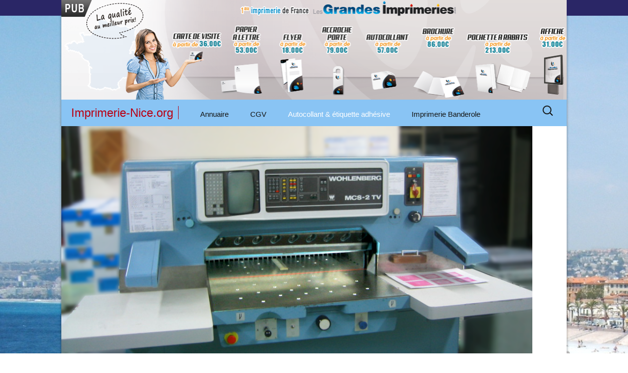

--- FILE ---
content_type: text/html; charset=UTF-8
request_url: https://www.imprimerie-nice.org/impression-en-ligne-autocollant-etiquette-adhesive-tarifs-et-devis-en-ligne
body_size: 9362
content:
<!DOCTYPE html>
<!--[if IE 7]>
<html class="ie ie7" lang="fr-FR">
<![endif]-->
<!--[if IE 8]>
<html class="ie ie8" lang="fr-FR">
<![endif]-->
<!--[if !(IE 7) | !(IE 8)  ]><!-->
<html lang="fr-FR">
<!--<![endif]-->
<head>
	<meta charset="UTF-8">
	<meta name="viewport" content="width=device-width">
	
	<link rel="profile" href="https://gmpg.org/xfn/11">
	<!--[if lt IE 9]>
	<script src="https://www.imprimerie-nice.org/wp-content/themes/twentythirteen/js/html5.js"></script>
	<![endif]-->
	<meta name='robots' content='index, follow, max-image-preview:large, max-snippet:-1, max-video-preview:-1' />

	<!-- This site is optimized with the Yoast SEO plugin v26.8 - https://yoast.com/product/yoast-seo-wordpress/ -->
	<title>Impression en ligne autocollant &amp; étiquette adhésive: tarifs et devis en ligne - imprimerie Nice</title>
	<link rel="canonical" href="https://www.imprimerie-nice.org/impression-en-ligne-autocollant-etiquette-adhesive-tarifs-et-devis-en-ligne" />
	<meta property="og:locale" content="fr_FR" />
	<meta property="og:type" content="article" />
	<meta property="og:title" content="Impression en ligne autocollant &amp; étiquette adhésive: tarifs et devis en ligne - imprimerie Nice" />
	<meta property="og:description" content="Spécialiste de l’impression en ligne, notre imprimerie propose notamment l’impression HD de vos autocollants, quel que soit votre objectif (publicitaire, &hellip; Continuer la lecture de Impression en ligne autocollant &#038; étiquette adhésive: tarifs et devis en ligne &rarr;" />
	<meta property="og:url" content="https://www.imprimerie-nice.org/impression-en-ligne-autocollant-etiquette-adhesive-tarifs-et-devis-en-ligne" />
	<meta property="og:site_name" content="imprimerie Nice" />
	<meta property="article:modified_time" content="2023-01-04T17:34:05+00:00" />
	<meta name="twitter:label1" content="Durée de lecture estimée" />
	<meta name="twitter:data1" content="5 minutes" />
	<script type="application/ld+json" class="yoast-schema-graph">{"@context":"https://schema.org","@graph":[{"@type":"WebPage","@id":"https://www.imprimerie-nice.org/impression-en-ligne-autocollant-etiquette-adhesive-tarifs-et-devis-en-ligne","url":"https://www.imprimerie-nice.org/impression-en-ligne-autocollant-etiquette-adhesive-tarifs-et-devis-en-ligne","name":"Impression en ligne autocollant & étiquette adhésive: tarifs et devis en ligne - imprimerie Nice","isPartOf":{"@id":"https://www.imprimerie-nice.org/#website"},"datePublished":"2023-01-04T17:31:45+00:00","dateModified":"2023-01-04T17:34:05+00:00","breadcrumb":{"@id":"https://www.imprimerie-nice.org/impression-en-ligne-autocollant-etiquette-adhesive-tarifs-et-devis-en-ligne#breadcrumb"},"inLanguage":"fr-FR","potentialAction":[{"@type":"ReadAction","target":["https://www.imprimerie-nice.org/impression-en-ligne-autocollant-etiquette-adhesive-tarifs-et-devis-en-ligne"]}]},{"@type":"BreadcrumbList","@id":"https://www.imprimerie-nice.org/impression-en-ligne-autocollant-etiquette-adhesive-tarifs-et-devis-en-ligne#breadcrumb","itemListElement":[{"@type":"ListItem","position":1,"name":"Home","item":"https://www.imprimerie-nice.org/"},{"@type":"ListItem","position":2,"name":"Impression en ligne autocollant &#038; étiquette adhésive: tarifs et devis en ligne"}]},{"@type":"WebSite","@id":"https://www.imprimerie-nice.org/#website","url":"https://www.imprimerie-nice.org/","name":"imprimerie Nice","description":"","potentialAction":[{"@type":"SearchAction","target":{"@type":"EntryPoint","urlTemplate":"https://www.imprimerie-nice.org/?s={search_term_string}"},"query-input":{"@type":"PropertyValueSpecification","valueRequired":true,"valueName":"search_term_string"}}],"inLanguage":"fr-FR"}]}</script>
	<!-- / Yoast SEO plugin. -->


<link rel="alternate" type="application/rss+xml" title="imprimerie Nice &raquo; Flux" href="https://www.imprimerie-nice.org/feed" />
<link rel="alternate" type="application/rss+xml" title="imprimerie Nice &raquo; Flux des commentaires" href="https://www.imprimerie-nice.org/comments/feed" />
<link rel="alternate" title="oEmbed (JSON)" type="application/json+oembed" href="https://www.imprimerie-nice.org/wp-json/oembed/1.0/embed?url=https%3A%2F%2Fwww.imprimerie-nice.org%2Fimpression-en-ligne-autocollant-etiquette-adhesive-tarifs-et-devis-en-ligne" />
<link rel="alternate" title="oEmbed (XML)" type="text/xml+oembed" href="https://www.imprimerie-nice.org/wp-json/oembed/1.0/embed?url=https%3A%2F%2Fwww.imprimerie-nice.org%2Fimpression-en-ligne-autocollant-etiquette-adhesive-tarifs-et-devis-en-ligne&#038;format=xml" />
<style id='wp-img-auto-sizes-contain-inline-css'>
img:is([sizes=auto i],[sizes^="auto," i]){contain-intrinsic-size:3000px 1500px}
/*# sourceURL=wp-img-auto-sizes-contain-inline-css */
</style>
<style id='wp-emoji-styles-inline-css'>

	img.wp-smiley, img.emoji {
		display: inline !important;
		border: none !important;
		box-shadow: none !important;
		height: 1em !important;
		width: 1em !important;
		margin: 0 0.07em !important;
		vertical-align: -0.1em !important;
		background: none !important;
		padding: 0 !important;
	}
/*# sourceURL=wp-emoji-styles-inline-css */
</style>
<style id='wp-block-library-inline-css'>
:root{--wp-block-synced-color:#7a00df;--wp-block-synced-color--rgb:122,0,223;--wp-bound-block-color:var(--wp-block-synced-color);--wp-editor-canvas-background:#ddd;--wp-admin-theme-color:#007cba;--wp-admin-theme-color--rgb:0,124,186;--wp-admin-theme-color-darker-10:#006ba1;--wp-admin-theme-color-darker-10--rgb:0,107,160.5;--wp-admin-theme-color-darker-20:#005a87;--wp-admin-theme-color-darker-20--rgb:0,90,135;--wp-admin-border-width-focus:2px}@media (min-resolution:192dpi){:root{--wp-admin-border-width-focus:1.5px}}.wp-element-button{cursor:pointer}:root .has-very-light-gray-background-color{background-color:#eee}:root .has-very-dark-gray-background-color{background-color:#313131}:root .has-very-light-gray-color{color:#eee}:root .has-very-dark-gray-color{color:#313131}:root .has-vivid-green-cyan-to-vivid-cyan-blue-gradient-background{background:linear-gradient(135deg,#00d084,#0693e3)}:root .has-purple-crush-gradient-background{background:linear-gradient(135deg,#34e2e4,#4721fb 50%,#ab1dfe)}:root .has-hazy-dawn-gradient-background{background:linear-gradient(135deg,#faaca8,#dad0ec)}:root .has-subdued-olive-gradient-background{background:linear-gradient(135deg,#fafae1,#67a671)}:root .has-atomic-cream-gradient-background{background:linear-gradient(135deg,#fdd79a,#004a59)}:root .has-nightshade-gradient-background{background:linear-gradient(135deg,#330968,#31cdcf)}:root .has-midnight-gradient-background{background:linear-gradient(135deg,#020381,#2874fc)}:root{--wp--preset--font-size--normal:16px;--wp--preset--font-size--huge:42px}.has-regular-font-size{font-size:1em}.has-larger-font-size{font-size:2.625em}.has-normal-font-size{font-size:var(--wp--preset--font-size--normal)}.has-huge-font-size{font-size:var(--wp--preset--font-size--huge)}.has-text-align-center{text-align:center}.has-text-align-left{text-align:left}.has-text-align-right{text-align:right}.has-fit-text{white-space:nowrap!important}#end-resizable-editor-section{display:none}.aligncenter{clear:both}.items-justified-left{justify-content:flex-start}.items-justified-center{justify-content:center}.items-justified-right{justify-content:flex-end}.items-justified-space-between{justify-content:space-between}.screen-reader-text{border:0;clip-path:inset(50%);height:1px;margin:-1px;overflow:hidden;padding:0;position:absolute;width:1px;word-wrap:normal!important}.screen-reader-text:focus{background-color:#ddd;clip-path:none;color:#444;display:block;font-size:1em;height:auto;left:5px;line-height:normal;padding:15px 23px 14px;text-decoration:none;top:5px;width:auto;z-index:100000}html :where(.has-border-color){border-style:solid}html :where([style*=border-top-color]){border-top-style:solid}html :where([style*=border-right-color]){border-right-style:solid}html :where([style*=border-bottom-color]){border-bottom-style:solid}html :where([style*=border-left-color]){border-left-style:solid}html :where([style*=border-width]){border-style:solid}html :where([style*=border-top-width]){border-top-style:solid}html :where([style*=border-right-width]){border-right-style:solid}html :where([style*=border-bottom-width]){border-bottom-style:solid}html :where([style*=border-left-width]){border-left-style:solid}html :where(img[class*=wp-image-]){height:auto;max-width:100%}:where(figure){margin:0 0 1em}html :where(.is-position-sticky){--wp-admin--admin-bar--position-offset:var(--wp-admin--admin-bar--height,0px)}@media screen and (max-width:600px){html :where(.is-position-sticky){--wp-admin--admin-bar--position-offset:0px}}
/*wp_block_styles_on_demand_placeholder:69729b73e10dd*/
/*# sourceURL=wp-block-library-inline-css */
</style>
<style id='classic-theme-styles-inline-css'>
/*! This file is auto-generated */
.wp-block-button__link{color:#fff;background-color:#32373c;border-radius:9999px;box-shadow:none;text-decoration:none;padding:calc(.667em + 2px) calc(1.333em + 2px);font-size:1.125em}.wp-block-file__button{background:#32373c;color:#fff;text-decoration:none}
/*# sourceURL=/wp-includes/css/classic-themes.min.css */
</style>
<link rel='stylesheet' id='contact-form-7-css' href='https://www.imprimerie-nice.org/wp-content/plugins/contact-form-7/includes/css/styles.css' media='all' />
<link rel='stylesheet' id='genericons-css' href='https://www.imprimerie-nice.org/wp-content/themes/twentythirteen/genericons/genericons.css' media='all' />
<link rel='stylesheet' id='twentythirteen-style-css' href='https://www.imprimerie-nice.org/wp-content/themes/imprimerie-lille/style.css' media='all' />
<link rel='stylesheet' id='twentythirteen-block-style-css' href='https://www.imprimerie-nice.org/wp-content/themes/twentythirteen/css/blocks.css' media='all' />
<link rel='stylesheet' id='wp-block-paragraph-css' href='https://www.imprimerie-nice.org/wp-includes/blocks/paragraph/style.min.css' media='all' />
<link rel='stylesheet' id='wp-block-heading-css' href='https://www.imprimerie-nice.org/wp-includes/blocks/heading/style.min.css' media='all' />
<script src="https://www.imprimerie-nice.org/wp-includes/js/jquery/jquery.min.js" id="jquery-core-js"></script>
<script src="https://www.imprimerie-nice.org/wp-includes/js/jquery/jquery-migrate.min.js" id="jquery-migrate-js"></script>
<script src="https://www.imprimerie-nice.org/wp-content/themes/twentythirteen/js/functions.js" id="twentythirteen-script-js" defer data-wp-strategy="defer"></script>
<link rel="https://api.w.org/" href="https://www.imprimerie-nice.org/wp-json/" /><link rel="alternate" title="JSON" type="application/json" href="https://www.imprimerie-nice.org/wp-json/wp/v2/pages/206" /><link rel="EditURI" type="application/rsd+xml" title="RSD" href="https://www.imprimerie-nice.org/xmlrpc.php?rsd" />
<meta name="generator" content="WordPress 6.9" />
<link rel='shortlink' href='https://www.imprimerie-nice.org/?p=206' />
	<style type="text/css" id="twentythirteen-header-css">
		.site-header {
		background: url(https://www.imprimerie-nice.org/wp-content/themes/twentythirteen/images/headers/circle.png) no-repeat scroll top;
		background-size: 1600px auto;
	}
	@media (max-width: 767px) {
		.site-header {
			background-size: 768px auto;
		}
	}
	@media (max-width: 359px) {
		.site-header {
			background-size: 360px auto;
		}
	}
			</style>
	</head>
<div id="top-navbar"></div>
<body class="wp-singular page-template-default page page-id-206 wp-embed-responsive wp-theme-twentythirteen wp-child-theme-imprimerie-lille single-author sidebar">
	<div id="page" class="hfeed site">
		<header id="masthead" class="site-header" role="banner">
			<div>
				<a href="https://www.lesgrandesimprimeries.com" rel="nofollow">
					<img style="max-width:100%" src="https://www.imprimerie-nice.org/wp-content/uploads/2019/04/bandeau-1.png">
				</a>
			</div>
			<div id="navbar" class="navbar">
				<nav id="site-navigation" class="navigation main-navigation" role="navigation">
					<h3 class="menu-toggle">Menu</h3>
					<a class="screen-reader-text skip-link" href="#content" title="Aller au contenu">Aller au contenu</a>
					<div class="menu-menu-1-container"><ul id="menu-menu-1" class="nav-menu"><li id="menu-item-14" class="menu-item menu-item-type-custom menu-item-object-custom menu-item-14"><a href="https://imprimerie-nice.org"><span class="site-name">Imprimerie-Nice.org</span></a></li>
<li id="menu-item-20" class="menu-item menu-item-type-taxonomy menu-item-object-category menu-item-20"><a href="https://www.imprimerie-nice.org/annuaire">Annuaire</a></li>
<li id="menu-item-144" class="menu-item menu-item-type-post_type menu-item-object-page menu-item-privacy-policy menu-item-144"><a rel="privacy-policy" href="https://www.imprimerie-nice.org/politique-de-confidentialite">CGV</a></li>
<li id="menu-item-211" class="menu-item menu-item-type-custom menu-item-object-custom current-menu-item menu-item-211"><a href="https://www.imprimerie-nice.org/impression-en-ligne-autocollant-etiquette-adhesive-tarifs-et-devis-en-ligne" aria-current="page">Autocollant &#038; étiquette adhésive</a></li>
<li id="menu-item-216" class="menu-item menu-item-type-custom menu-item-object-custom menu-item-216"><a href="https://www.imprimerie-nice.org/impression-bache-et-banderole-options-dimpression-tarifs-discount-sur-notre-site-dimpression-en-ligne">Imprimerie Banderole</a></li>
</ul></div>					<form role="search" method="get" class="search-form" action="https://www.imprimerie-nice.org/">
				<label>
					<span class="screen-reader-text">Rechercher :</span>
					<input type="search" class="search-field" placeholder="Rechercher…" value="" name="s" />
				</label>
				<input type="submit" class="search-submit" value="Rechercher" />
			</form>				</nav><!-- #site-navigation -->
			</div><!-- #navbar -->
			<a class="home-link" href="https://www.imprimerie-nice.org" title="Imprimerie nice" rel="home">
				
			</a>

<img alt="Massicot" src="https://imprimerie-nice.org/wp-content/uploads/2014/05/Massicot.png" class="defaultimg" style="width: 960px; height: 570px; opacity: 1;">

		</header><!-- #masthead -->
		<div id="main" class="site-main">

	<div id="primary" class="content-area">
		<div id="content" class="site-content" role="main">

			
				<article id="post-206" class="post-206 page type-page status-publish hentry">
					<header class="entry-header">
						
						<h1 class="entry-title">Impression en ligne autocollant &#038; étiquette adhésive: tarifs et devis en ligne</h1>
					</header><!-- .entry-header -->

					<div class="entry-content">
						
<p></p>



<p>Spécialiste de l’impression en ligne, notre imprimerie propose notamment l’impression HD de vos autocollants, quel que soit votre objectif (publicitaire, promotionnel, identification d’un produit, etc.). À vous de choisir la configuration qui vous correspond en fonction de vos d besoins. Découvrez votre <a href="https://www.monimprimeurfrancais.com/etiquette-adhesive-en-rouleau"><strong>imprimeur d&rsquo;étiquette adhésive &amp; d&rsquo;autocollants imprimé en France sur https://www.monimprimeurfrancais.com/etiquette-adhesive-en-rouleau</strong></a></p>



<h2 class="wp-block-heading">Avantages de l’impression en ligne d’autocollants</h2>



<p>D’abord, les autocollants personnalisés sont des outils publicitaires et d’identification très efficaces, que ce soit pour une publicité intérieure ou extérieure. Ces supports sont particulièrement conseillés par les professionnels de la communication. En effet, vous pouvez commander vos autocollants dans une imprimerie traditionnelle, mais les professionnels préfèrent désormais les services d’impression en ligne , pour plusieurs raisons. Tout d’abord, avec les services d’impression en ligne, plus besoin de vous déplacer car il vous suffit de vous connecter à Internet (avec votre ordinateur, smartphone ou tablette) pour accéder aux services d’impression à distance. Quelle que soit votre disponibilité et où que vous vous trouviez, les imprimeries en ligne sont accessibles 7j/7 et 24h/24. De plus, vous trouverez des modèles personnalisables parfaitement adaptés à votre objectif ou votre secteur d’activité. Et pour votre commande d’autocollants, le BAT en ligne est gratuit et ne vous engage à rien. Une fois les travaux d’impression achevés, votre commande vous est livrée dans les plus brefs délais. Par ailleurs, si vous relevez des défauts d’impression ou si vous souhaitez un conseil print pour l’impression de vos autocollants, le service client est toujours à votre disposition. Découvrez l&rsquo;impression d&rsquo;<a href="https://www.lesgrandesimprimeries.com/impression/autocollant-etiquette/adhesive-autocollante-technique/468631"><strong>étiquettes adhésives sur Les Grandes Imprimeries</strong></a>, un grand choix d&rsquo;option de qualité unique en France !</p>



<h2 class="wp-block-heading">Les différentes options d’impression de vos autocollants en ligne</h2>



<p>Sur notre site d’impression en ligne, un large choix vous attend pour la conception de vos autocollants. Il vous suffit de choisir l’option qui vous correspond en fonction de vos préférences, de vos objectifs et de votre budget. Mais avant de choisir telle ou telle option, nous vous invitons à découvrir nos multiples modèles d’autocollants haut de gamme, utilisables à de nombreuses occasions. Par exemple, les autocollants standards en papier, les autocollants en PVC, les autocollants en plastique, les autocollants de forme personnalisée, les autocollants biodégradables, les autocollants grand format, les autocollants pour intérieur, les autocollants pour extérieur, les autocollants pour bouteilles, les autocollants pour produits alimentaires, les autocollants fluo, les autocollants pour sol, les autocollants micro-perforés, les autocollants électrostatiques, le lettrage adhésif, et bien d’autres. Vous trouverez forcément parmi ces modèles d’autocollants celui qui vous convient.</p>



<p>Quel que soit le modèle ou le type d’autocollant souhaité, notre imprimerie en ligne vous propose l’impression HD en quadrichromie afin de reproduire fidèlement toutes les couleurs de votre document. Cette impression quadri couleur s’effectue bien évidemment sur un support d’impression de qualité, afin que le rendu final de votre autocollant soit parfait. Qu’il s’agisse d’autocollants en papier ou en plastique, les matériaux que nous utilisons vous garantissent la réalisation d’un autocollant à la hauteur de votre image. Pour les autocollants en papier, nous vous proposons par exemple le papier vélin éco, le papier argent brossé, le papier noir intense, le papier couché blanc standard, le papier argent brillant… Pour vos autocollants en plastique, vous pouvez par exemple opter pour l’impression sur plastique polypropylène, qui respecte l’environnement. L’impression peut être réalisée avec une dorure métallique additive, pour reproduire à la perfection un effet métallique. Pour plus d’informations sur nos supports d’impression, nous vous invitons à visiter dès maintenant notre site.</p>



<p>N.B. : L’autocollant en papier est beaucoup plus économique et permet une impression en grande série. En effet, la plupart des autocollants sont fabriqués à partir de papier. Quant à l’autocollant en plastique, il est beaucoup plus avantageux en termes de durée de vie et de qualité, notamment si vous souhaitez réaliser un autocollant résistant à l’humidité.</p>



<p>Pour le format, plusieurs options sont disponibles sur notre imprimerie en ligne, par exemple les formats : 5 cm × 10 cm, 8 cm × 12 cm, 10 cm × 10 cm, 6 cm × 5 cm… Vous pouvez également opter pour un format standard comme le format A8 (5,2 x 7,4 cm) ou A7 (7,4 x 10,5 cm) pour bénéficier du meilleur tarif d’impression. Pour les autocollants de grande taille, nos formats peuvent aller jusqu’à 100 m² en fonction de votre budget et de vos besoins. Toujours sur notre site d’impression en ligne, vous pouvez choisir des autocollants de formes personnalisées pour créer des autocollants originaux, qui se remarquent.</p>



<h2 class="wp-block-heading">Pour l’impression en ligne de votre autocollant, comment demander un devis sur notre site ?</h2>



<p>Sur notre site d’impression d’autocollants en ligne comme <a href="https://www.fluoo.com/etiquette-adhesive-en-rouleau"><strong>Fluoo</strong></a>, la démarche pour demander un devis en ligne est vraiment très simple. Pour commencer, connectez-vous avec vos identifiants personnels, ou créez-les si vous n’en avez pas encore, en suivant simplement les indications de notre site (page dédiée aux clients). Votre compte sera créé en quelques minutes. Vous pourrez ensuite vous connecter.</p>



<p>Une fois connecté sur notre site, vous pouvez rapidement accéder au formulaire de devis pour solliciter notre équipe et connaître le coût de votre projet. Une réponse par e-mail vous sera envoyée dans les meilleurs délais. Pour la validation du devis en ligne, il vous suffit de cliquer sur le lien prévu à cet effet. Vous serez alors dirigé vers la page de validation de commande.</p>



<p>Pour suivre de plus près le déroulement de votre commande et toutes les informations afférentes, vous pouvez consulter votre page personnelle en vous connectant à votre compte. Si vous avez des questions ou une réclamation concernant votre commande, n’hésitez pas à contacter notre service clientèle par e-mail, téléphone, tchat, etc.</p>



<p></p>



<p>Article publicitaire, cliquez sur contact si vous souhaitez aussi publier </p>
											</div><!-- .entry-content -->

					<footer class="entry-meta">
											</footer><!-- .entry-meta -->
				</article><!-- #post -->

				
<div id="comments" class="comments-area">

	
	
</div><!-- #comments -->
			
		</div><!-- #content -->
	</div><!-- #primary -->

	<div id="tertiary" class="sidebar-container" role="complementary">
		<div class="sidebar-inner">
			<div class="widget-area">
				
		<aside id="recent-posts-2" class="widget widget_recent_entries">
		<h3 class="widget-title">Dernières imprimeries inscrites</h3><nav aria-label="Dernières imprimeries inscrites">
		<ul>
											<li>
					<a href="https://www.imprimerie-nice.org/nice-justacote.php">Nice JUSTACOTE</a>
									</li>
											<li>
					<a href="https://www.imprimerie-nice.org/imprimeur-ecologique.php">Imprimeur écologique</a>
									</li>
											<li>
					<a href="https://www.imprimerie-nice.org/imprimerie-flyer.php">Imprimerie Flyer</a>
									</li>
											<li>
					<a href="https://www.imprimerie-nice.org/imprimeur-adn-concept.php">Imprimeur ADN Concept</a>
									</li>
											<li>
					<a href="https://www.imprimerie-nice.org/imprimeur-art-graphique-impression.php">Imprimeur Art Graphique et Impression</a>
									</li>
					</ul>

		</nav></aside><aside id="custom_html-2" class="widget_text widget widget_custom_html"><h3 class="widget-title">Publicité</h3><div class="textwidget custom-html-widget"><br>


<p><a href="https://www.lesgrandesimprimeries.com/imprimerie-nice" rel="nofollow"><img alt="impression sur Nice"  src="https://www.imprimerie-nice.org/wp-content/uploads/2019/04/imprimer-en-ligne.jpg"  /></a></p> Publicité sur ce site ? Contacter l'agence Orion</div></aside>			</div><!-- .widget-area -->
		</div><!-- .sidebar-inner -->
	</div><!-- #tertiary -->

		</div><!-- #main -->
		<footer id="colophon" class="site-footer" role="contentinfo">
			
			<div class="site-info">
				<span><a href="https://imprimerie-nice.org" title="imprimerie-nice.org">&copy;imprimerie-Nice.org</a> - 2026</span>
				<span>Site de la soci&eacute;t&eacute; iis-Madagascar.com ( Orion digital )</span>
				<span><a href="https://imprimerie-nice.org/index.php" title="Imprimerie Nice">Imprimerie Nice</a></span>
				<span><a href="https://imprimerie-nice.org/contact" title="Contact">Nous contacter</a></span>
				<p style="text-align: center;"><a href="https://iis-Madagascar.com/" rel="nofollow"><img alt="" src="https://iis-madagascar.com/wp-content/uploads/2017/10/odb.png" style="height:125px; width:300px" /></a></p>
			</div><!-- .site-info -->
		</footer><!-- #colophon -->
	</div><!-- #page -->

	<script type="speculationrules">
{"prefetch":[{"source":"document","where":{"and":[{"href_matches":"/*"},{"not":{"href_matches":["/wp-*.php","/wp-admin/*","/wp-content/uploads/*","/wp-content/*","/wp-content/plugins/*","/wp-content/themes/imprimerie-lille/*","/wp-content/themes/twentythirteen/*","/*\\?(.+)"]}},{"not":{"selector_matches":"a[rel~=\"nofollow\"]"}},{"not":{"selector_matches":".no-prefetch, .no-prefetch a"}}]},"eagerness":"conservative"}]}
</script>
<script src="https://www.imprimerie-nice.org/wp-includes/js/dist/hooks.min.js" id="wp-hooks-js"></script>
<script src="https://www.imprimerie-nice.org/wp-includes/js/dist/i18n.min.js" id="wp-i18n-js"></script>
<script id="wp-i18n-js-after">
wp.i18n.setLocaleData( { 'text direction\u0004ltr': [ 'ltr' ] } );
//# sourceURL=wp-i18n-js-after
</script>
<script src="https://www.imprimerie-nice.org/wp-content/plugins/contact-form-7/includes/swv/js/index.js" id="swv-js"></script>
<script id="contact-form-7-js-translations">
( function( domain, translations ) {
	var localeData = translations.locale_data[ domain ] || translations.locale_data.messages;
	localeData[""].domain = domain;
	wp.i18n.setLocaleData( localeData, domain );
} )( "contact-form-7", {"translation-revision-date":"2025-02-06 12:02:14+0000","generator":"GlotPress\/4.0.1","domain":"messages","locale_data":{"messages":{"":{"domain":"messages","plural-forms":"nplurals=2; plural=n > 1;","lang":"fr"},"This contact form is placed in the wrong place.":["Ce formulaire de contact est plac\u00e9 dans un mauvais endroit."],"Error:":["Erreur\u00a0:"]}},"comment":{"reference":"includes\/js\/index.js"}} );
//# sourceURL=contact-form-7-js-translations
</script>
<script id="contact-form-7-js-before">
var wpcf7 = {
    "api": {
        "root": "https:\/\/www.imprimerie-nice.org\/wp-json\/",
        "namespace": "contact-form-7\/v1"
    },
    "cached": 1
};
//# sourceURL=contact-form-7-js-before
</script>
<script src="https://www.imprimerie-nice.org/wp-content/plugins/contact-form-7/includes/js/index.js" id="contact-form-7-js"></script>
<script id="wp-emoji-settings" type="application/json">
{"baseUrl":"https://s.w.org/images/core/emoji/17.0.2/72x72/","ext":".png","svgUrl":"https://s.w.org/images/core/emoji/17.0.2/svg/","svgExt":".svg","source":{"concatemoji":"https://www.imprimerie-nice.org/wp-includes/js/wp-emoji-release.min.js"}}
</script>
<script type="module">
/*! This file is auto-generated */
const a=JSON.parse(document.getElementById("wp-emoji-settings").textContent),o=(window._wpemojiSettings=a,"wpEmojiSettingsSupports"),s=["flag","emoji"];function i(e){try{var t={supportTests:e,timestamp:(new Date).valueOf()};sessionStorage.setItem(o,JSON.stringify(t))}catch(e){}}function c(e,t,n){e.clearRect(0,0,e.canvas.width,e.canvas.height),e.fillText(t,0,0);t=new Uint32Array(e.getImageData(0,0,e.canvas.width,e.canvas.height).data);e.clearRect(0,0,e.canvas.width,e.canvas.height),e.fillText(n,0,0);const a=new Uint32Array(e.getImageData(0,0,e.canvas.width,e.canvas.height).data);return t.every((e,t)=>e===a[t])}function p(e,t){e.clearRect(0,0,e.canvas.width,e.canvas.height),e.fillText(t,0,0);var n=e.getImageData(16,16,1,1);for(let e=0;e<n.data.length;e++)if(0!==n.data[e])return!1;return!0}function u(e,t,n,a){switch(t){case"flag":return n(e,"\ud83c\udff3\ufe0f\u200d\u26a7\ufe0f","\ud83c\udff3\ufe0f\u200b\u26a7\ufe0f")?!1:!n(e,"\ud83c\udde8\ud83c\uddf6","\ud83c\udde8\u200b\ud83c\uddf6")&&!n(e,"\ud83c\udff4\udb40\udc67\udb40\udc62\udb40\udc65\udb40\udc6e\udb40\udc67\udb40\udc7f","\ud83c\udff4\u200b\udb40\udc67\u200b\udb40\udc62\u200b\udb40\udc65\u200b\udb40\udc6e\u200b\udb40\udc67\u200b\udb40\udc7f");case"emoji":return!a(e,"\ud83e\u1fac8")}return!1}function f(e,t,n,a){let r;const o=(r="undefined"!=typeof WorkerGlobalScope&&self instanceof WorkerGlobalScope?new OffscreenCanvas(300,150):document.createElement("canvas")).getContext("2d",{willReadFrequently:!0}),s=(o.textBaseline="top",o.font="600 32px Arial",{});return e.forEach(e=>{s[e]=t(o,e,n,a)}),s}function r(e){var t=document.createElement("script");t.src=e,t.defer=!0,document.head.appendChild(t)}a.supports={everything:!0,everythingExceptFlag:!0},new Promise(t=>{let n=function(){try{var e=JSON.parse(sessionStorage.getItem(o));if("object"==typeof e&&"number"==typeof e.timestamp&&(new Date).valueOf()<e.timestamp+604800&&"object"==typeof e.supportTests)return e.supportTests}catch(e){}return null}();if(!n){if("undefined"!=typeof Worker&&"undefined"!=typeof OffscreenCanvas&&"undefined"!=typeof URL&&URL.createObjectURL&&"undefined"!=typeof Blob)try{var e="postMessage("+f.toString()+"("+[JSON.stringify(s),u.toString(),c.toString(),p.toString()].join(",")+"));",a=new Blob([e],{type:"text/javascript"});const r=new Worker(URL.createObjectURL(a),{name:"wpTestEmojiSupports"});return void(r.onmessage=e=>{i(n=e.data),r.terminate(),t(n)})}catch(e){}i(n=f(s,u,c,p))}t(n)}).then(e=>{for(const n in e)a.supports[n]=e[n],a.supports.everything=a.supports.everything&&a.supports[n],"flag"!==n&&(a.supports.everythingExceptFlag=a.supports.everythingExceptFlag&&a.supports[n]);var t;a.supports.everythingExceptFlag=a.supports.everythingExceptFlag&&!a.supports.flag,a.supports.everything||((t=a.source||{}).concatemoji?r(t.concatemoji):t.wpemoji&&t.twemoji&&(r(t.twemoji),r(t.wpemoji)))});
//# sourceURL=https://www.imprimerie-nice.org/wp-includes/js/wp-emoji-loader.min.js
</script>
</body>
</html>

--- FILE ---
content_type: text/css
request_url: https://www.imprimerie-nice.org/wp-content/themes/imprimerie-lille/style.css
body_size: 1196
content:
	/*
Theme Name: Imprimerie Nice
Description: Thème pour le site d'imprimerie Nice
Author: Rentaweb
Template: twentythirteen
*/

@import url("../twentythirteen/style.css");
.entry-thumbnail {
    box-shadow: 0 0 3px #AAAAAA;
    float: left;
    left: 17px;
    margin-top: -31px;
    padding: 8px;
    position: absolute;
    width: 170px;
}
.category .post.type-post {
    margin-left: 193px;
    width: 513px;
}
div.ufo-form span.ufo-cell-center {
    width: 230px!important;
}
h1 {
    font-size: 35px;
    margin: 12px 0;
    text-align: left;
    font-family: 'Lucida Grande';
}
h2{font-family: 'Lucida Grande';}
.site {
    box-shadow: 0 0 5px rgba(0, 0, 0, 0.4);
    max-width: 1030px;
}
body {
    color: #635A58;
    line-height: 1.5;
}
body {
    background: url("/wp-content/themes/imprimerie-lille/nice.jpg") no-repeat fixed 0 -20px / 2134px auto rgba(0, 0, 0, 0);
}
.site-title {
    font-size: 60px;
    font-weight: bold;
    line-height: 1;
    margin: 0;
    padding: 29px 0 10px;
}
.site-header .home-link {
    margin-bottom: -68px;
    min-height: 68px;
    padding: 0;
}
.site-header {
    background: none repeat scroll 0 0 rgba(0, 0, 0, 0)!important;
}
.site-footer {
    background-color: #89C4F4;
    color: #FFFFFF;
    font-size: 14px;
    text-align: center;
}
.site-footer a {
    color: #FFFFFF;
}
.archive-header {
    background-color: #E8E5CE;
    width: 708px;
}
.sidebar .archive-meta {
    line-height: 1.6;
    padding-right: 10px;
    text-align: justify;
    margin-bottom:35px;
}
.navbar {
    background-color: #89C4F4;
    margin: 0 auto;
    max-width: 1600px;
    width: 100%;
    z-index:9999;
}
.nav-menu .current_page_item > a, .nav-menu .current_page_ancestor > a, .nav-menu .current-menu-item > a, .nav-menu .current-menu-ancestor > a {
    color: #FFFFFF;
    font-style: normal;
}
.comment-respond {
    display:none;
}
.widget {
    background-color: rgba(137, 196, 244, 0.48);

}
.site-footer .sidebar-container {
    background-color: #89C4F4;
    padding: 20px 0;
}
.site-footer .widget a {
    color: #FFFFFF;
}
.home-link > img {
    margin-left: 5px;
    margin-top: -15px;
    position: relative;
    width: 33%;
    z-index: 99999;
}
.format-video {background-color:#fff;}
.coordonnees {
    border-top: 1px solid #CDCAC8;
    border-bottom: 1px solid #CDCAC8;
    margin-left: 20px;
    max-width: 690px;
    overflow: hidden;
    width: 100%;
}
[class^="icon-"], [class*=" icon-"] {margin-right:5px;}

.site-info > span {
    margin-left: 25px;
}
.archive-meta > p {
    padding: 15px;
}
.entry-title {
    color: #D74949;
    font-weight: normal;
    margin: 0 0 5px;
    text-transform: uppercase;
}
#text-3.widget {
    background-color: #92bfee;
}
.articles-number {
    margin-left: 16px;
    position: relative;
    display: block;
}
.site-main {
position: relative;
min-height: 1035px;
}
.placeholder {
    color: #999;
    font-style: italic;
}
.ufo-fieldtype-6.ufo-customform-row.ufo-row-3334 {
    position: relative;
    top: -102px;
}
fieldset {
    border: 1px solid #C0C0C0;
    margin: 0 2px;
    padding: 0.35em 0.625em 0.75em;
    height: 480px;
}
.sub-menu {
    width: 500px;
    height: 400px;
}
.page-numbers a, .page-numbers .current{
    background-color: #F5F5F5;
    background-image: -moz-linear-gradient(center top , #F9F9F9, #EAEAEA);
    border-radius: 3px;
    border-top: 1px solid #FFFFFF;
    box-shadow: 0 0 0 1px rgba(0, 0, 0, 0.2);
    color: #717171;
    display: inline-block;
    font-family: "Helvetica Neueu",Helvetica,Arial,sans-serif;
    font-size: smaller !important;
    margin: 1px 2px;
    padding: 5px 10px;
    text-decoration: none !important;
    text-shadow: 0 1px 0 #FFFFFF;
}
.page-numbers > li {
    display: inline;
}
.current {
    background-color: #676767!important;
    background-image: -moz-linear-gradient(center top , #5F5F5F, #5C5C5C)!important;
    border-color: #505050 !important;
    box-shadow: 0 0 0 0 rgba(0, 0, 0, 0.75) inset!important;
    color: #F2F2F2 !important;
    text-shadow: 0 1px 0 #000000;
}
#top-navbar {
    background: none repeat scroll 0 0 #2A2666;
    display: block;
    height: 49px;
    position: absolute;
    top: -17px;
    width: 100%;
}
.widget .widget-title {
    background: none repeat scroll 0 0 rgba(0, 0, 0, 0.75);
    color: #FFFFFF;
    font: italic 300 20px "Source Sans Pro",Helvetica,sans-serif;
    left: -20px;
    margin: -20px 0 20px;
    padding: 4px;
    position: relative;
    text-align: center;
    width: 300px;
}
.site-name {
    border-right: 1px solid #B90013;
    color: #B90013;
    font-size: 24px;
    padding-right: 10px;
}